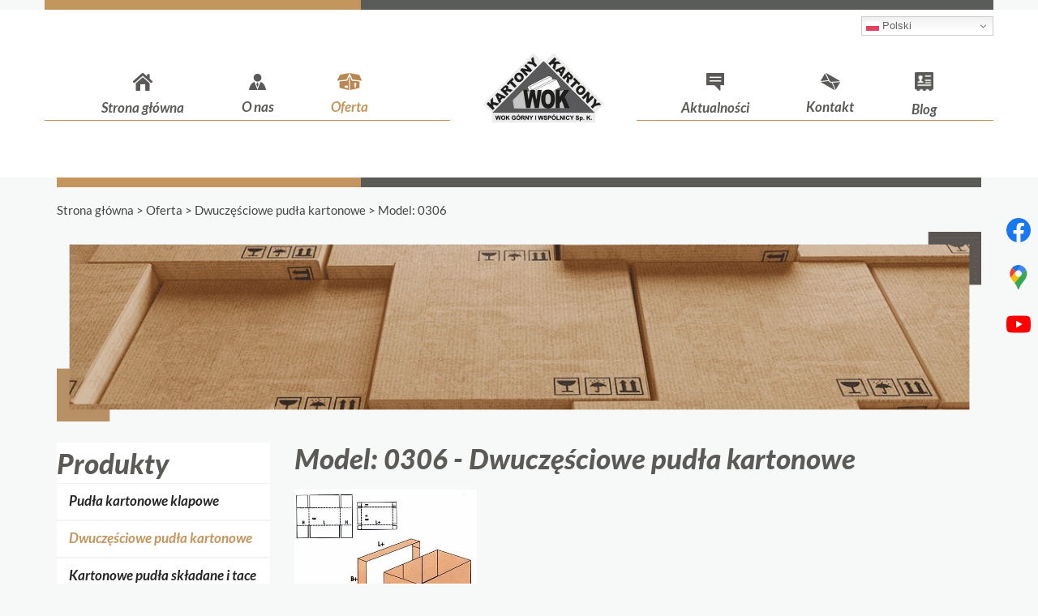

--- FILE ---
content_type: text/html; charset=utf-8
request_url: https://www.wok-kartony.pl/oferta/dwuczesciowe-pudla-kartonowe/446-model-0306
body_size: 7237
content:
<!DOCTYPE html>
<html lang="pl-PL" itemscope itemtype="https://schema.org/WebPage">
<head>
<meta http-equiv="X-UA-Compatible" content="IE=edge">
<meta name="viewport" content="width=device-width, initial-scale=1">
<meta name="SKYPE_TOOLBAR" content="SKYPE_TOOLBAR_PARSER_COMPATIBLE">

<meta charset="utf-8">
	<meta name="twitter:card" content="summary">
	<meta name="twitter:title" content="Producent kartonów – firma WOK | Wolsztyn koło Zielonej Góry">
	<meta name="twitter:description" content="Firma WOK zajmuje się produkcją pudeł kartonowych i opakowań tekturowych. W naszej ofercie znajdziesz pudła kartonowe klapowe i inne rodzaje. Sprawdź szczegóły.">
	<meta name="twitter:image" content="https://www.wok-kartony.pl/images/design/WOK-Wytwornia-opakowan-kartonowych.webp">
	<meta property="og:title" content="Producent kartonów – firma WOK | Wolsztyn koło Zielonej Góry">
	<meta property="og:type" content="article">
	<meta property="og:image" content="https://www.wok-kartony.pl/images/design/WOK-Wytwornia-opakowan-kartonowych.webp">
	<meta property="og:url" content="https://www.wok-kartony.pl/">
	<meta property="og:description" content="Firma WOK zajmuje się produkcją pudeł kartonowych i opakowań tekturowych. W naszej ofercie znajdziesz pudła kartonowe klapowe i inne rodzaje. Sprawdź szczegóły.">
	<meta property="og:sitename" content="WOK. Wytwórnia Opakowań Kartonowych">
	<meta name="description" content="Potrzebujesz wysokiego kartonu? Pudło kartonowe model 0306 spełni Twoje oczekiwania. To produkt, który jest bardzo mocny i solidny. Koniecznie zobacz sam!">
	<title>Model: 0306 - Dwuczęściowe pudła kartonowe | WOK</title>
	<link href="/images/design/favicon.ico" rel="icon" type="image/vnd.microsoft.icon">
	<link href="/media/plg_system_fscookies/css/fscookies.css" rel="stylesheet">
	<link href="https://www.wok-kartony.pl/cache/fscookies.css" rel="stylesheet">
	<style>
header #logo{padding:0}
</style>
	<style>.block145 .mod_djc2catitems {background-color:rgba(255, 255, 255, 1);}.block145 .mod_djc2catitems .mod_djc2catitems_list li > a {font-family:latobold_italic,Arial,Helvetica,sans-serif;font-size:17px;color:rgba(38, 38, 38, 1);border-radius:0px !important;background-color:rgba(255, 255, 255, 1);}.block145 .mod_djc2catitems .mod_djc2catitems_list li.active > a,.block145 .mod_djc2catitems .mod_djc2catitems_list li.current > a {color:rgba(196, 149, 93, 1);background-color:rgba(255, 255, 255, 1);}.block145 .mod_djc2catitems .mod_djc2catitems_list li:not(.active):hover > a,.block145 .mod_djc2catitems .mod_djc2catitems_list li:not(.active) > a:focus,.block145 .mod_djc2catitems .mod_djc2catitems_list li:not(.current):hover > a,.block145 .mod_djc2catitems .mod_djc2catitems_list li:not(.current) > a:focus {color:rgba(196, 149, 93, 1);background-color:rgba(255, 255, 255, 1);}.block145 .navbar-toggle{}.block145 .navbar-toggle:hover,.block145 .navbar-toggle:focus{}.block145 .navbar-toggle .icon-bar{}.block145 .mod_djc2catitems .mod_djc2catitems_list > li.deeper-products > ul {}.block145 .mod_djc2catitems .mod_djc2catitems_list > li.deeper-products > ul li > a {font-size:14px;border-radius:0px !important;}.block145 .mod_djc2catitems .mod_djc2catitems_list > li.deeper-products > ul li.active > a,.block145 .mod_djc2catitems .mod_djc2catitems_list > li.deeper-products > ul li.current > a {}.block145 .mod_djc2catitems .mod_djc2catitems_list > li.deeper-products > ul li:not(.active):hover > a,.block145 .mod_djc2catitems .mod_djc2catitems_list > li.deeper-products > ul li:not(.active) > a:focus,.block145 .mod_djc2catitems .mod_djc2catitems_list > li.deeper-products > ul li:not(.current):hover > a,.block145 .mod_djc2catitems .mod_djc2catitems_list > li.deeper-products > ul li:not(.current) > a:focus {}</style>
	<style>.block124 .pathwayicon, .block124 .breadcrumbs span:not(:first-of-type) { position: relative; }.block124 .pathwayicon span { position: absolute; visibility: hidden; }</style>
	<style>.block124 .breadcrumbs .divider {}.block124 .breadcrumbs .active {}</style>

	
	
	
	
	
	
	
	
	
	
	
	
	
	
	
	
	
	
	
	
	
	
	
	
	
	
	<meta property="og:title" content="Model: 0306 - Dwuczęściowe pudła kartonowe | WOK">
	<meta property="og:description" content="Potrzebujesz wysokiego kartonu? Pudło kartonowe model 0306 spełni Twoje oczekiwania. To produkt, który jest bardzo mocny i solidny. Koniecznie zobacz sam!">
	<meta property="og:url" content="https://www.wok-kartony.pl/oferta/dwuczesciowe-pudla-kartonowe/446-model-0306">
	<meta property="og:image" content="https://www.wok-kartony.pl/media/djcatalog2/images/item/4/model-0306_f.webp">
	<meta property="og:image:width" content="435">
	<meta property="og:image:height" content="307">
	<meta property="twitter:card" content="summary">
	<meta property="twitter:title" content="Model: 0306 - Dwuczęściowe pudła kartonowe | WOK">
	<meta property="twitter:description" content="Potrzebujesz wysokiego kartonu? Pudło kartonowe model 0306 spełni Twoje oczekiwania. To produkt, który jest bardzo mocny i solidny. Koniecznie zobacz sam!">
	<meta property="twitter:image:src" content="https://www.wok-kartony.pl/media/djcatalog2/images/item/4/model-0306_f.webp">
	<meta property="twitter:image:width" content="435">
	<meta property="twitter:image:height" content="307">
	<link rel="preload" as="font" href="https://www.wok-kartony.pl/templates/site/fonts/lato-bolditalic-webfont.woff2" crossorigin="anonymous">
	<link rel="preload" as="font" href="https://www.wok-kartony.pl/templates/site/fonts/lato-heavyitalic-webfont.woff2" crossorigin="anonymous">
	<link rel="preload" as="font" href="https://www.wok-kartony.pl/templates/site/fonts/lato-regular-webfont.woff2" crossorigin="anonymous">
	<link rel="preload" as="font" href="https://www.wok-kartony.pl/templates/site/fonts/lato-blackitalic-webfont.woff2" crossorigin="anonymous">
	<link rel="preload" as="font" href="https://www.wok-kartony.pl/templates/site/fonts/nunito-semibold-webfont.woff2" crossorigin="anonymous">
	<link rel="preload" as="font" href="https://www.wok-kartony.pl/templates/site/fonts/nunito-bold-webfont.woff2" crossorigin="anonymous">
	<link rel="preload stylesheet" as="style" href="/cache/040a7cedd28934f1149ef1c303bbe7f0.css" fetchpriority="high">
	<link rel="preload stylesheet" as="style" media="screen and (min-width: 768px)" href="/cache/desktop.css" fetchpriority="low">
	<link rel="canonical" href="https://www.wok-kartony.pl/oferta/dwuczesciowe-pudla-kartonowe/446-model-0306">





</head>
      <body class="body-xl page light  lang-pl" data-itemid="426">


        <div id="wrapper">
            <div id="container">
                <header>
                                                <div class="center" data-center="1">
                    </div>
			        <div class="block94 ">

			
            <div class="col-xs-12">

								                <div class="inner row text-left">
																				<img src="https://www.wok-kartony.pl/images/design/topBar.webp" class="modmasktop94" alt="mask">				                    <div class="center" data-center="1">
												<div class="section94" data-position="headertop" data-sid="94" data-parent="1">
<div class="clearfix"></div>
<div class="clearfix"></div>
</div>						<div class="clearfix"></div>
</div>												                    </div>
																				                    <div class="clearfix"></div>
                </div>
			                        </div>
			<div class="clearfix"></div>
<div class="center"></div>
			        <div class="block176 ">

			
            <div class="col-xs-12">

								                <div class="inner row">
																								                    <div class="center">
												<div class="gtranslate_wrapper" id="gt-wrapper-176"></div>						<div class="clearfix"></div>
</div>												                    </div>
																				                    <div class="clearfix"></div>
                </div>
			                        </div>
			<div class="clearfix"></div>
<div class="center"></div>
			        <div class="block96 ">

			
            <div class="col-xs-12">

								                <div class="inner text-left">
																								                    <div class="center">
												          <nav class="navbar navbar-default navbar-custom">
              <div class="navbar-header">
                  <div class="visible-sm visible-xs">
<a href="https://www.wok-kartony.pl/" class="logo text-center">
    <img src="/images/design/logo-wok.jpg#joomlaImage://local-images/design/logo-wok.jpg?width=200&amp;height=100" alt="WOK - Polski producent i wytwórnia opakowań kartonowych">
</a>
</div>                <button type="button" class="navbar-toggle collapsed" data-toggle="collapse" data-target="#navbar-collapse-96" aria-expanded="false"><span class="sr-only">Toggle navigation</span> <span class="icon-bar"></span> <span class="icon-bar"></span> <span class="icon-bar"></span></button>
              </div>
              <div class="collapse navbar-collapse" id="navbar-collapse-96">
                <ul class="nav navbar-nav menu">
<li class="item-101">
<a class="text-center" href="/"><img src="/images/design/home.webp" alt="Strona główna"><div class="clearfix"></div>
<span class="image-title">Strona główna</span> </a>
</li>
<li class="item-334">
<a class="text-center" href="/o-nas"><img src="/images/design/onas.webp" alt="O nas"><div class="clearfix"></div>
<span class="image-title">O nas</span> </a>
</li>
<li class="item-336 active dropdown parent">
<a class="text-center" href="/oferta"><img src="/images/design/oferta-act.webp" alt="Oferta"><div class="clearfix"></div>
<span class="image-title">Oferta</span> </a>
            <a class="dropdown-toggle" href="#" data-toggle="dropdown" role="button" aria-haspopup="true" aria-expanded="false"> <span class="caret"></span></a><ul class="dropdown-menu">
<li class="item-425">
<a href="/oferta/pudla-kartonowe-klapowe">Pudła kartonowe klapowe</a>
</li>
<li class="item-426 current active">
<a href="/oferta/dwuczesciowe-pudla-kartonowe">Dwuczęściowe pudła kartonowe</a>
</li>
<li class="item-427">
<a href="/oferta/kartonowe-pudla-skladane-i-tace">Kartonowe pudła składane i tace</a>
</li>
<li class="item-566">
<a href="/oferta/skrzynki-sklejane">Producent skrzynek sklejanych</a>
</li>
<li class="item-428">
<a href="/oferta/kartonowe-opakowania-wysuwane">Kartonowe opakowania wysuwane</a>
</li>
<li class="item-429">
<a href="/oferta/wytrzymale-pudla-kartonowe-laczone-trwale">Wytrzymałe pudła kartonowe łączone trwale</a>
</li>
<li class="item-430">
<a href="/oferta/pudelka-jednoczesciowe">Pudełka jednoczęściowe</a>
</li>
<li class="item-431">
<a href="/oferta/wyposazenie-wewnetrzne-opakowan-kartonowych">Wyposażenie wewnętrzne opakowań kartonowych</a>
</li>
</ul>
</li>
<li class="hidden-xs">
<a href="https://www.wok-kartony.pl/" class="logo text-center">
    <img src="/images/design/logo-wok.jpg#joomlaImage://local-images/design/logo-wok.jpg?width=200&amp;height=100" alt="WOK - Polski producent i wytwórnia opakowań kartonowych">
</a>
</li>
<li class="item-338">
<a class="text-center" href="/aktualnosci"><img src="/images/design/zapytania.webp" alt="Aktualności"><div class="clearfix"></div>
<span class="image-title">Aktualności</span> </a>
</li>
<li class="item-339">
<a class="text-center" href="/kontakt"><img src="/images/design/kontakt.webp" alt="Kontakt"><div class="clearfix"></div>
<span class="image-title">Kontakt</span> </a>
</li>
<li class="item-434">
<a class="text-center" href="/blog"><img src="/images/design/blog.webp" alt="Blog"><div class="clearfix"></div>
<span class="image-title">Blog</span> </a>
</li>
</ul>
</div>
</nav>
						<div class="clearfix"></div>
</div>												                    </div>
																				                    <div class="clearfix"></div>
                </div>
			                        </div>
			<div class="clearfix"></div>
<div class="center">
                    <div class="clearfix"></div>
                </div>
                                </header>
                <div id="main"> 
                    <div class="center">                    <div id="system-message-container">
	</div>


                                        
			        <div class="block124 ">

			
            <div class="col-xs-12">

								                <div class="inner text-left">
																										
<div class="breadcrumbs " itemscope itemtype="https://schema.org/BreadcrumbList">
    
    <span itemprop="itemListElement" itemscope itemtype="https://schema.org/ListItem"><a itemprop="item" href="/" class="pathwayicon">Strona główna<span itemprop="name">Strona główna</span></a><meta itemprop="position" content="1"></span><span class="divider"> > </span><span itemprop="itemListElement" itemscope itemtype="https://schema.org/ListItem"><a itemprop="item" href="/oferta" class="pathway"><span itemprop="name">Oferta</span></a><meta itemprop="position" content="2"></span><span class="divider"> > </span><span itemprop="itemListElement" itemscope itemtype="https://schema.org/ListItem"><a itemprop="item" href="/oferta/dwuczesciowe-pudla-kartonowe" class="pathway"><span itemprop="name">Dwuczęściowe pudła kartonowe</span></a><meta itemprop="position" content="3"></span><span class="divider"> > </span><span class="breadcrumbs_last" itemprop="name">Model: 0306</span>
</div>
																		                    </div>
																				                    <div class="clearfix"></div>
                </div>
			                        </div>
			
			        <div class="block157 ">

			
            <div class="col-xs-12">

								                <div class="inner text-left">
																										
<div class="banner">
<div class="inner">
<div class="center">
<div class="col-xs-12 title">
</div>
</div>
<div class="clearfix"></div>
</div>
<img src="https://www.wok-kartony.pl/images/design/produkcja-kartonow-nietypowych.webp" alt="produkcja kartonów nietypowych">
</div>


																		                    </div>
																				                    <div class="clearfix"></div>
                </div>
			                        </div>
			</div>
			        <div class="block160 ">

			
            <div class="col-xs-12">

								                <div class="inner text-left">
																										<div class="section160" data-position="sekcjaslidera" data-sid="160" data-parent="1">
<div class="clearfix"></div>
<div class="clearfix"></div>
</div>																		                    </div>
																				                    <div class="clearfix"></div>
                </div>
			                        </div>
			<div class="clearfix"></div>
<div class="center">
                      <div class="left col-xs-12 col-md-3 col-lg-3">
                                            
			        <div class="block145 ">

			
            <div class="wrapper">

								                <div class="inner text-left">
										<p>Produkty</p>																<div class="mod_djc2catitems">
<ul class="nav menu mod_djc2catitems_list">
<li class="col-xs-12 djc_catid-2 level0 parent-products deeper-products"><a href="/oferta/pudla-kartonowe-klapowe">Pudła kartonowe klapowe</a></li>
<li class="col-xs-12 djc_catid-3 level0 current active parent-products deeper-products"><a href="/oferta/dwuczesciowe-pudla-kartonowe">Dwuczęściowe pudła kartonowe</a></li>
<li class="col-xs-12 djc_catid-4 level0 parent-products deeper-products"><a href="/oferta/kartonowe-pudla-skladane-i-tace">Kartonowe pudła składane  i&nbsp;tace</a></li>
<li class="col-xs-12 djc_catid-9 level0"><a href="/oferta/skrzynki-sklejane">Skrzynki sklejane</a></li>
<li class="col-xs-12 djc_catid-5 level0 parent-products deeper-products"><a href="/oferta/kartonowe-opakowania-wysuwane">Kartonowe opakowania  wysuwane</a></li>
<li class="col-xs-12 djc_catid-6 level0 parent-products deeper-products"><a href="/oferta/wytrzymale-pudla-kartonowe-laczone-trwale">Wytrzymałe pudła kartonowe  łączone trwale</a></li>
<li class="col-xs-12 djc_catid-7 level0 parent-products deeper-products"><a href="/oferta/pudelka-jednoczesciowe">Pudełka jednoczęściowe</a></li>
<li class="col-xs-12 djc_catid-8 level0 parent-products deeper-products"><a href="/oferta/wyposazenie-wewnetrzne-opakowan-kartonowych">Wyposażenie wewnętrzne  opakowań kartonowych</a></li>
</ul>
</div>
																		                    </div>
																				                    <div class="clearfix"></div>
                </div>
			                        </div>
			
                                          </div>
                                          <div id="content" class="col-xs-12 col-md-9 col-lg-9">
                                                  <div data-content="1">
<h1 class="componentheading">
	Model: 0306 - Dwuczęściowe pudła kartonowe</h1>
<div id="djcatalog" class="djc_clearfix djc_item djc_theme_domyslny">
				<h2 class="djc_title" itemprop="name">
		
	Model: 0306</h2>
		
		
		
	<div class="djc_description" itemprop="description">
    	<div class="djc_item_info">
							        					
					    		
	    			    		
	    			    		
	    			    	</div>
	    	
						
	    	<div class="djc_fulltext">
	<div class="row"><div class="col-xs-12 col-md-7">                <div class="row"><div class="col-md-6"><p><img style="display: block; margin-left: auto; margin-right: auto;" src="/images/design/katalog/0306a0.webp" alt="opakowanie kartonowe model 0306" width="435" height="307"></p></div></div>	</div></div>            </div>
            
                        
                        
                        
                        
            			
						
						
						
									
			
			        </div>
        
        		
		
	</div>
</div>
                          <div class="clearfix"></div>
                                              </div>
                                          </div>
			        <div class="block114 ">

			
            <div class="col-sm-12">

								                <div class="inner text-left">
																								                    <div class="center" data-center="1">
												<div class="section114" data-position="kontakt" data-sid="114" data-parent="1">
<div class="clearfix"></div>
			        <div class="block115 ">

			
            <div class="col-md-8">

								                <div class="inner text-left">
																										<div class="box115">
<div class="clearfix"></div>
<div class="text"><div class="wrapper"><div class="row"><div class="col-md-12">
<p><span style="font-size: 32px;"><strong>Kontakt</strong></span></p>
<p style="text-align: justify;">Zapraszamy do&nbsp;kontaktu z&nbsp;Wok Górny i&nbsp;wspólnicy. Jesteśmy producentem pudeł i&nbsp;pudełek tekturowych, również tych o&nbsp;nietypowych kształtach i&nbsp;rozmiarach. Oferujemy także skrzynki na&nbsp;owoce i&nbsp;warzywa.</p>
<p style="text-align: justify;">Wyróżnia nas jakość oferowanych opakowań, terminowość i&nbsp;duże możliwości produkcji.</p>
<p style="text-align: justify;">Dostarczamy nasze opakowania kartonowe do&nbsp;przedsiębiorców z&nbsp;Poznania, Zielonej Góry, Wolsztyna, Nowego Tomyśla, Świebodzina oraz&nbsp;z&nbsp;innych miast regionu.</p>
</div></div></div></div>
<div class="button"><a href="/kontakt" class="btn">Formularz kontaktowy</a></div>
</div>
																		                    </div>
																				                    <div class="clearfix"></div>
                </div>
			                        </div>
			
			        <div class="block116 ">

			
            <div class="col-xs-12 col-md-3 col-md-offset-1">

								                <div class="inner text-left">
																										
	<div class="row"><div class="col-md-12">
<p><span style="font-size: 32px;"><strong>WOK Górny i Wspólnicy Sp. K.</strong></span></p>
<p><strong><br>64-200 Wolsztyn</strong><br><strong>ul. Barłożnia Wolsztyńska 5<br>NIP: 9231739336</strong><br><strong>Zakład BARŁOŻNIA</strong></p>
<p><span style="font-size: 32px;"><strong><span style="font-size: 20px;">tel:&nbsp;<a href="tel:683845496">(68) 384 54 96</a></span><br><span style="font-size: 20px;">tel: <a href="tel:+48725555507">+48 725 555 507</a></span><br><span style="font-size: 20px;">e-mail: <joomla-hidden-mail is-link="1" is-email="1" first="d29r" last="d29rLWthcnRvbnkucGw=" text="d29rQHdvay1rYXJ0b255LnBs" base="">Ten adres pocztowy jest chroniony przed spamowaniem. Aby go zobaczyć, konieczne jest włączenie w przeglądarce obsługi JavaScript.</joomla-hidden-mail></span><br></strong></span></p>
<p>Godziny otwarcia:<br>Pn - Pt: 7:00 - 15:00<br>Sb - Nd: Zamknięte</p>
</div></div>
																		                    </div>
																				                    <div class="clearfix"></div>
                </div>
			                        </div>
			<div class="clearfix"></div>
</div>						<div class="clearfix"></div>
</div>												                    </div>
																				                    <div class="clearfix"></div>
                </div>
			                        </div>
			<div class="clearfix"></div>
<div class="center">
                    </div>                </div>
                <footer>
                    <div class="center" data-center="1">                    </div>
			        <div class="block119 ">

			
            <div class="col-xs-12">

								                <div class="inner text-left">
																								                    <div class="center" data-center="1">
												<div class="section119" data-position="stopa" data-sid="119" data-parent="1">
<div class="clearfix"></div>
			        <div class="block121  align-center">

			
            <div class="col-xs-12 col-md-12">

								                <div class="inner text-right">
																										<div class="navbar-custom">
<ul class="nav nav-pills menu">
<li class="item-340">
<a href="/">Strona główna</a>
</li>
<li class="item-341">
<a href="/o-nas">O nas</a>
</li>
<li class="item-343">
<a href="/oferta">Oferta</a>
</li>
<li class="item-345">
<a href="/aktualnosci">Aktualności</a>
</li>
<li class="item-346">
<a href="/kontakt">Kontakt</a>
</li>
<li class="item-435">
<a href="/blog">Blog</a>
</li>
</ul>
</div>
																		                    </div>
																				                    <div class="clearfix"></div>
                </div>
			                        </div>
			
			        <div class="block122 ">

			
            <div class="col-xs-12">

								                <div class="inner text-left">
																										
	<div>
<div>
<p style="text-align: center;">©2024 Projekt i realizacja <a href="https://www.wenet.pl/" target="_blank" rel="nofollow noopener noreferrer">WeNet</a></p>
<p style="text-align: center;"><a href="/polityka-prywatnosci" target="_blank" rel="noopener noreferrer">Polityka prywatności</a> / <a href="/polityka-cookies" target="_blank" rel="noopener noreferrer">Polityka Cookies</a></p>
</div>
</div>
																		                    </div>
																				                    <div class="clearfix"></div>
                </div>
			                        </div>
			<div class="clearfix"></div>
</div>						<div class="clearfix"></div>
</div>												                    </div>
																				                    <div class="clearfix"></div>
                </div>
			                        </div>
			<div class="clearfix"></div>
<div class="center"></div>
			        <div class="block139  align-center fixed">

			
            <div class="col-xs-12 col-md-1 col-lg-1">

								                <div class="inner text-center">
																										
	<div class="gotoup  row"><div class="col-md-12 glyphicon glyphicon-chevron-up fixed-up"></div></div>
																		                    </div>
																				                    <div class="clearfix"></div>
                </div>
			                        </div>
			<div class="clearfix"></div>
<div class="center"></div>
			        <div class="block202 ">

			
            <div class="col-xs-12">

								                <div class="inner">
																										
<div id="socialicons202" class="social-icons-container">
	<ul class="social-icons">
		<li><a class="csocial-link" href="https://www.facebook.com/people/WOK-Wytw%C3%B3rnia-Opakowa%C5%84-Kartonowych/100057198170055/" target="_blank" rel="nofollow"><img src="https://www.wok-kartony.pl/media/mod_socialicons/img/icon-facebook.svg" alt="facebook"></a></li>
<li><a class="csocial-link" href="https://www.google.pl/maps/place/WOK.+Wytw%C3%B3rnia+Opakowa%C5%84+Kartonowych/@52.1658014,16.1235982,15z/data=!4m5!3m4!1s0x0:0x2e8c8b6c14af17d1!8m2!3d52.1658014!4d16.1235982" target="_blank" rel="nofollow"><img src="https://www.wok-kartony.pl/images/design/gmaps.webp#joomlaImage://local-images/design/gmaps.webp?width=48&height=48" alt="kolorowa pinezka google maps"></a></li>
<li><a class="csocial-link" href="https://www.youtube.com/embed/yWsVpMbGMz0" target="_blank" rel="nofollow"><img src="https://www.wok-kartony.pl/media/mod_socialicons/img/icon-youtube.svg" alt="youtube"></a></li>	</ul>
</div>
																		                    </div>
																				                    <div class="clearfix"></div>
                </div>
			                        </div>
			<div class="clearfix"></div>
<div class="center">
                    <div class="clearfix"></div>
</div>                </footer>
            </div>
        </div>
      
<span itemscope itemtype="https://schema.org/LocalBusiness">
<span itemprop="address" itemscope itemtype="https://schema.org/PostalAddress">
<meta itemprop="streetAddress" content="Wolsztyńska 5">
<meta itemprop="addressLocality" content="Wolsztyn">
<meta itemprop="postalCode" content="64-200">
</span>
<span itemprop="geo" itemscope itemtype="https://schema.org/GeoCoordinates">
<meta itemprop="latitude" content="52.165916544265">
<meta itemprop="longitude" content="16.123555282832">
</span>
<meta itemprop="telephone" content="+48 68 384 54 96">
<meta itemprop="openingHours" content="Biuro: pn-pt 7:00-16:00, Produkcja: pn-pt 6:00-22:00">
<meta itemprop="name" content="WOK. Wytwórnia Opakowań Kartonowych">
<meta itemprop="image" content="https://www.wok-kartony.pl/">
<span itemprop="location" itemscope itemtype="https://schema.org/Place">
<meta itemprop="logo" content="https://www.wok-kartony.pl/images/design/WOK-Wytwornia-opakowan-kartonowych.webp">
<link itemprop="url" href="https://www.wok-kartony.pl">
<link itemprop="hasMap" href="https://g.page/wok-kartony-wolsztyn?share">
</span>
</span>
  <script src="/media/vendor/jquery/js/jquery.min.js?3.7.1"></script><script src="/media/legacy/js/jquery-noconflict.min.js?647005fc12b79b3ca2bb30c059899d5994e3e34d"></script><script src="https://www.wok-kartony.pl/cache/040a7cedd28934f1149ef1c303bbe7f0.js"></script><script async src="https://www.googletagmanager.com/gtag/js?id=UA-47836038-1"></script><script>window.dataLayer = window.dataLayer || [];
  function gtag(){dataLayer.push(arguments);}
  gtag('js', new Date());

  gtag('config', 'G-85PKRHDTNS');
  gtag('config', 'UA-47836038-1');</script><script type="application/json" class="joomla-script-options new">{"joomla.jtext":{"COM_DJCATALOG2_ADD_TO_CART_ERROR_COMBINATION_PARAMS_INVALID":"Wybierz wszystkie dostępne możliwości dla tego produktu.","COM_DJCATALOG2_PRODUCT_OUT_OF_STOCK":"niedostępny","COM_DJCATALOG2_PRODUCT_IN_STOCK":"w magazynie","COM_DJCATALOG2_PRODUCT_IN_STOCK_QTY":"W magazynie (%s items)","RLTA_BUTTON_SCROLL_LEFT":"Scroll buttons to the left","RLTA_BUTTON_SCROLL_RIGHT":"Scroll buttons to the right"},"system.paths":{"root":"","rootFull":"https:\/\/www.wok-kartony.pl\/","base":"","baseFull":"https:\/\/www.wok-kartony.pl\/"},"csrf.token":"daf30019092c9b60ebec3f2a3a65e869","system.keepalive":{"interval":840000,"uri":"\/component\/ajax\/?format=json"}}</script><script src="/media/system/js/core.min.js?37ffe4186289eba9c5df81bea44080aff77b9684"></script><script src="/media/vendor/webcomponentsjs/js/webcomponents-bundle.min.js?2.8.0" nomodule defer></script><script src="/media/vendor/bootstrap/js/bootstrap-es5.min.js?5.3.2" nomodule defer></script><script src="/media/system/js/keepalive-es5.min.js?4eac3f5b0c42a860f0f438ed1bea8b0bdddb3804" defer nomodule></script><script src="/media/system/js/joomla-hidden-mail-es5.min.js?b2c8377606bb898b64d21e2d06c6bb925371b9c3" nomodule defer></script><script src="/media/vendor/bootstrap/js/alert.min.js?5.3.2" type="module"></script><script src="/media/vendor/bootstrap/js/button.min.js?5.3.2" type="module"></script><script src="/media/vendor/bootstrap/js/carousel.min.js?5.3.2" type="module"></script><script src="/media/vendor/bootstrap/js/collapse.min.js?5.3.2" type="module"></script><script src="/media/vendor/bootstrap/js/dropdown.min.js?5.3.2" type="module"></script><script src="/media/vendor/bootstrap/js/modal.min.js?5.3.2" type="module"></script><script src="/media/vendor/bootstrap/js/offcanvas.min.js?5.3.2" type="module"></script><script src="/media/vendor/bootstrap/js/popover.min.js?5.3.2" type="module"></script><script src="/media/vendor/bootstrap/js/scrollspy.min.js?5.3.2" type="module"></script><script src="/media/vendor/bootstrap/js/tab.min.js?5.3.2" type="module"></script><script src="/media/vendor/bootstrap/js/toast.min.js?5.3.2" type="module"></script><script src="/media/system/js/keepalive.min.js?9f10654c2f49ca104ca0449def6eec3f06bd19c0" type="module"></script><script src="/media/system/js/joomla-hidden-mail.min.js?065992337609bf436e2fedbcbdc3de1406158b97" type="module"></script><script src="https://cdn.gtranslate.net/widgets/latest/dwf.js" data-gt-orig-url="/oferta/dwuczesciowe-pudla-kartonowe/446-model-0306" data-gt-orig-domain="www.wok-kartony.pl" data-gt-widget-id="176" defer></script><script src="/media/plg_system_fscookies/js/script.js"></script><script>rltaSettings = {"switchToAccordions":true,"switchBreakPoint":576,"buttonScrollSpeed":5,"addHashToUrls":true,"rememberActive":false,"wrapButtons":false}</script><script>
				window.DJC2BaseUrl = "";
			</script><script>jQuery(function() {
jQuery(".block145 .sidenav ul").each(function()
{
    jQuery(this).on("show.bs.collapse", function (e) {
        jQuery(this).parent().addClass("parent-expanded");
    });

    jQuery(this).on("hide.bs.collapse", function (e) {
        jQuery(this).parent().removeClass("parent-expanded"); 
    });
    });
});
</script><script>window.gtranslateSettings = window.gtranslateSettings || {};window.gtranslateSettings['176'] = {"default_language":"pl","languages":["en","fr","de","pl","es","uk"],"url_structure":"none","wrapper_selector":"#gt-wrapper-176","globe_size":60,"flag_size":16,"flag_style":"2d","custom_domains":null,"float_switcher_open_direction":"bottom","switcher_open_direction":"bottom","native_language_names":1,"add_new_line":1,"select_language_label":"Select Language","detect_browser_language":0,"custom_css":"","alt_flags":[],"switcher_horizontal_position":"left","switcher_vertical_position":"top","horizontal_position":"inline","vertical_position":"inline"};</script>
</body>
</html>

--- FILE ---
content_type: text/css
request_url: https://www.wok-kartony.pl/cache/desktop.css
body_size: 572
content:
.block98 > div > div.inner {position: relative;}.block98 strong {font-weight:normal}.body-xs .block98 strong {font-weight:normal}.body-sm .block98 strong {font-weight:normal}.body-md .block98 strong {font-weight:normal}.body-lg .block98 strong {font-weight:normal}.body-xl .block98 strong {font-weight:normal}.block98 > div > div.inner .btn{ position: relative; left: -100px; }.body-sm .block98 > div > div.inner .slider .slide1 .description{right: 70px;}
.block98 .slider .slick-dots li button::before {width:12px;height:12px;background:rgba(0, 0, 0, 0);border-top:1px solid rgba(0, 0, 0, 1);border-bottom:1px solid rgba(0, 0, 0, 1);border-left:1px solid rgba(0, 0, 0, 1);border-right:1px solid rgba(0, 0, 0, 1);height:12px;border-top:1px solid rgba(0, 0, 0, 1);border-bottom:1px solid rgba(0, 0, 0, 1);border-left:1px solid rgba(0, 0, 0, 1);border-right:1px solid rgba(0, 0, 0, 1);border-radius: 100%;opacity: 1}.block98 .slider .slick-dots li:hover::before {opacity: 1}.block98 .slider .slick-dots li {margin: 0 2px;}.block98 .slider .slick-dots li.slick-active > button::before {background:rgba(196, 149, 93, 1);border-top:1px solid rgba(0, 0, 0, 1);border-bottom:1px solid rgba(0, 0, 0, 1);border-left:1px solid rgba(0, 0, 0, 1);border-right:1px solid rgba(0, 0, 0, 1);}.slick-next:before { content: unset; }.slick-prev:before { content: unset; }.block98 .slider .slick-prev {left: -100px;}.block98 .slider .slick-next {right: -100px;}.block98 .slider .slick-dots{top:auto}.block98 .slider .slick-dots {margin-left:5px;margin-bottom:40px;}.block98 .slider .jquery-background-video-wrapper {height:500px;}.block98 .slider .slick-slide .description { height: 100%; width: 100%;}.block98 .slider .slick-slide .description > div:first-of-type { display: flex; flex-direction: column; justify-content: center; height: 100%;}.block98 .slider .slick-slide .slideimage {max-width:1920px;width:1920px; position: relative;}.block98 .slider.slide-fade .slick-slide .slideimage {left: 50%; margin: 0 0 0 -960px;}.slider .slide1 .btn { z-index: 9999; }.slider .slide1 .btn {}.slider .slide1 .description  {top: auto; right:30px; bottom: auto; left:auto; width:100%;}.slider .slide1 .description h3,.slider .slide1 .description .heading3 {font-family:latoheavy_italic,Arial,Helvetica,sans-serif;font-size:56px;color:rgba(34, 36, 29, 1);line-height:1;margin-bottom:50px;}.body-xs .slider .slide1 .description h3,.body-xs .slider .slide1 .description .heading3 {font-family:latoheavy_italic,Arial,Helvetica,sans-serif;color:rgba(34, 36, 29, 1);}.body-sm .slider .slide1 .description h3,.body-sm .slider .slide1 .description .heading3 {font-family:latoheavy_italic,Arial,Helvetica,sans-serif;font-size:44px;color:rgba(34, 36, 29, 1);}.body-md .slider .slide1 .description h3,.body-md .slider .slide1 .description .heading3 {font-family:latoheavy_italic,Arial,Helvetica,sans-serif;font-size:50px;color:rgba(34, 36, 29, 1);}.body-lg .slider .slide1 .description h3,.body-lg .slider .slide1 .description .heading3 {font-family:latoheavy_italic,Arial,Helvetica,sans-serif;color:rgba(34, 36, 29, 1);}.body-xl .slider .slide1 .description h3,.body-xl .slider .slide1 .description .heading3 {font-family:latoheavy_italic,Arial,Helvetica,sans-serif;color:rgba(34, 36, 29, 1);}.slider .slide1 .description h4,.slider .slide1 .description .heading4 {line-height:1.5;}.slider .slide2 .btn { z-index: 9999; }.slider .slide2 .btn {}.slider .slide2 .description  {top: auto; right:30px; bottom: auto; left:auto; width:100%;}.slider .slide2 .description h3,.slider .slide2 .description .heading3 {font-family:latoheavy_italic,Arial,Helvetica,sans-serif;font-size:56px;color:rgba(34, 36, 29, 1);line-height:1;margin-bottom:50px;}.body-xs .slider .slide2 .description h3,.body-xs .slider .slide2 .description .heading3 {font-family:latoheavy_italic,Arial,Helvetica,sans-serif;color:rgba(34, 36, 29, 1);}.body-sm .slider .slide2 .description h3,.body-sm .slider .slide2 .description .heading3 {font-family:latoheavy_italic,Arial,Helvetica,sans-serif;font-size:44px;color:rgba(34, 36, 29, 1);}.body-md .slider .slide2 .description h3,.body-md .slider .slide2 .description .heading3 {font-family:latoheavy_italic,Arial,Helvetica,sans-serif;font-size:50px;color:rgba(34, 36, 29, 1);}.body-lg .slider .slide2 .description h3,.body-lg .slider .slide2 .description .heading3 {font-family:latoheavy_italic,Arial,Helvetica,sans-serif;color:rgba(34, 36, 29, 1);}.body-xl .slider .slide2 .description h3,.body-xl .slider .slide2 .description .heading3 {font-family:latoheavy_italic,Arial,Helvetica,sans-serif;color:rgba(34, 36, 29, 1);}.slider .slide2 .description h4,.slider .slide2 .description .heading4 {line-height:1.5;}